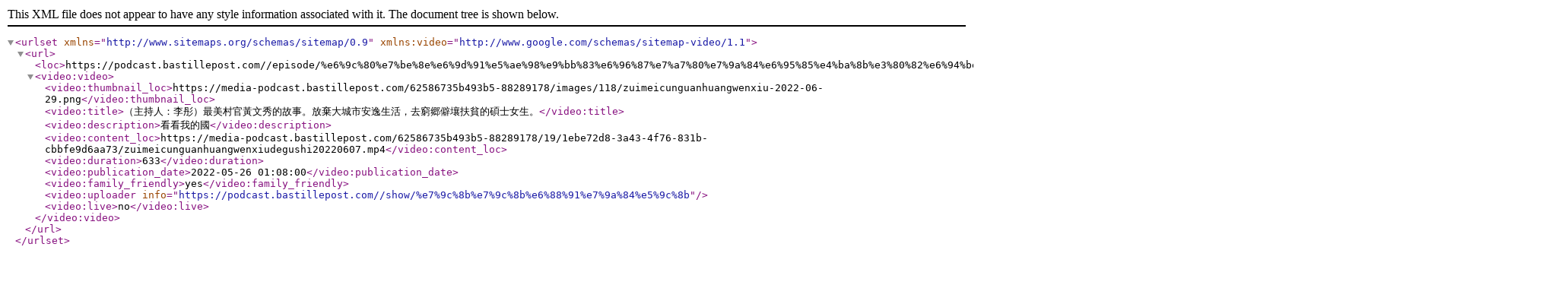

--- FILE ---
content_type: application/xml; charset=UTF-8
request_url: https://podcast.bastillepost.com/sitemap-episode-642.xml/
body_size: 740
content:
<urlset xmlns="http://www.sitemaps.org/schemas/sitemap/0.9"
		xmlns:video="http://www.google.com/schemas/sitemap-video/1.1">
	<url>
		<loc>https://podcast.bastillepost.com//episode/%e6%9c%80%e7%be%8e%e6%9d%91%e5%ae%98%e9%bb%83%e6%96%87%e7%a7%80%e7%9a%84%e6%95%85%e4%ba%8b%e3%80%82%e6%94%be%e6%a3%84%e5%a4%a7%e5%9f%8e%e5%b8%82%e5%ae%89%e9%80%b8%e7%94%9f%e6%b4%bb%ef%bc%8c%e5%8e%bb/</loc>
		<video:video>
			<video:thumbnail_loc>https://media-podcast.bastillepost.com/62586735b493b5-88289178/images/118/zuimeicunguanhuangwenxiu-2022-06-29.png</video:thumbnail_loc>
			<video:title>（主持人：李彤）最美村官黃文秀的故事。放棄大城市安逸生活，去窮郷僻壤扶貧的碩士女生。</video:title>
			<video:description>看看我的國</video:description>
			<video:content_loc>https://media-podcast.bastillepost.com/62586735b493b5-88289178/19/1ebe72d8-3a43-4f76-831b-cbbfe9d6aa73/zuimeicunguanhuangwenxiudegushi20220607.mp4</video:content_loc>
			<video:duration>633</video:duration>
			<video:publication_date>2022-05-26 01:08:00</video:publication_date>
			<video:family_friendly>yes</video:family_friendly>
			<video:uploader info="https://podcast.bastillepost.com//show/%e7%9c%8b%e7%9c%8b%e6%88%91%e7%9a%84%e5%9c%8b"></video:uploader>
			<video:live>no</video:live>
		</video:video>
	</url>
</urlset>
